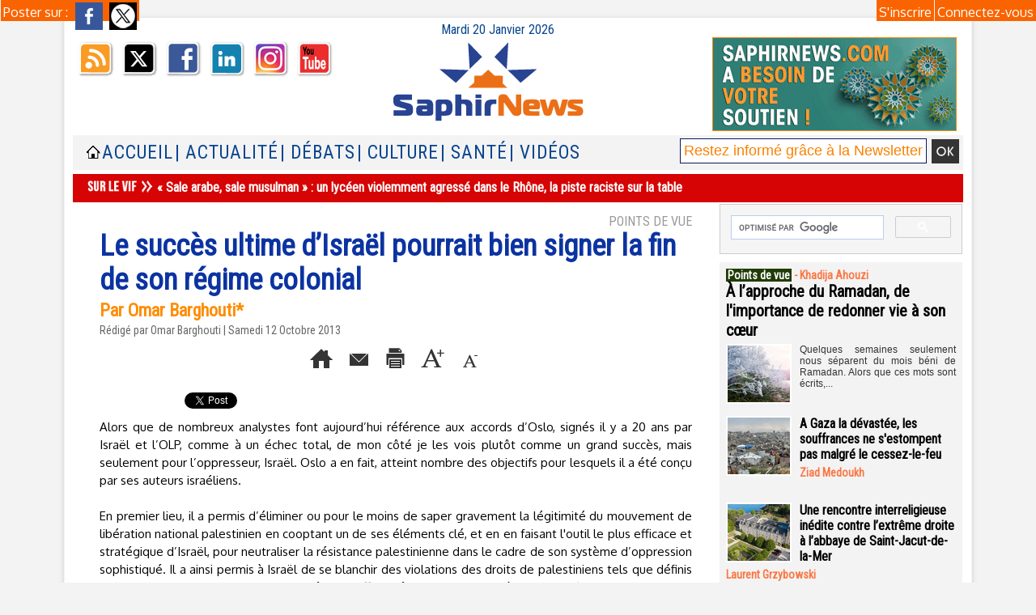

--- FILE ---
content_type: text/html; charset=UTF-8
request_url: https://www.saphirnews.com/mymodule/2236017/
body_size: 417
content:
			 <div class="auteur social">
			 <span class="liens">Poster sur : </span>
				 <a target="_blank" href="http://www.facebook.com/share.php?u=https%3A%2F%2Fwww.saphirnews.com%2FLe-succes-ultime-d-Israel-pourrait-bien-signer-la-fin-de-son-regime-colonial_a17675.html"><img src="/_images/addto/facebook.png?v=1732287175" alt="Facebook" title="Facebook" /></a>
				 <a target="_blank" href="http://twitter.com/intent/tweet?text=Le+succ%C3%A8s+ultime+d%E2%80%99Isra%C3%ABl+pourrait+bien+signer+la+fin+de+son+r%C3%A9gime+colonial+http%3A%2F%2Fxfru.it%2FryWajc"><img src="/_images/addto/twitter.png?v=1732287176" alt="Twitter" title="Twitter" /></a>
			 </div>
<br />

--- FILE ---
content_type: text/html; charset=utf-8
request_url: https://www.google.com/recaptcha/api2/aframe
body_size: 113
content:
<!DOCTYPE HTML><html><head><meta http-equiv="content-type" content="text/html; charset=UTF-8"></head><body><script nonce="F6meml7JLalyRdnUXHtMaA">/** Anti-fraud and anti-abuse applications only. See google.com/recaptcha */ try{var clients={'sodar':'https://pagead2.googlesyndication.com/pagead/sodar?'};window.addEventListener("message",function(a){try{if(a.source===window.parent){var b=JSON.parse(a.data);var c=clients[b['id']];if(c){var d=document.createElement('img');d.src=c+b['params']+'&rc='+(localStorage.getItem("rc::a")?sessionStorage.getItem("rc::b"):"");window.document.body.appendChild(d);sessionStorage.setItem("rc::e",parseInt(sessionStorage.getItem("rc::e")||0)+1);localStorage.setItem("rc::h",'1768946971257');}}}catch(b){}});window.parent.postMessage("_grecaptcha_ready", "*");}catch(b){}</script></body></html>

--- FILE ---
content_type: application/javascript; charset=utf-8
request_url: https://fundingchoicesmessages.google.com/f/AGSKWxWgZbe9eRGA7ydbKNXpQOtLebAGv-Sa-3VIgIm6PUgZ9PNR51s1UcuZVAci0JZtVBYeZRWE712ECSIOUQCaesB13_roGi73QngRw4sGB2MG-o5_sffDuvjkiauT1VZD3JJzg26NrBxtbNjPpF6_T8VtOgdCKt3pKMHCReMJUOKO4qln6rkBImlesj0Z/_/Ads/Refresher.-ad-303x481-/sponsors/sponsors./advertisingbanner1./banner/468
body_size: -1291
content:
window['a3215541-effe-4090-9490-1b4f7b4b919b'] = true;